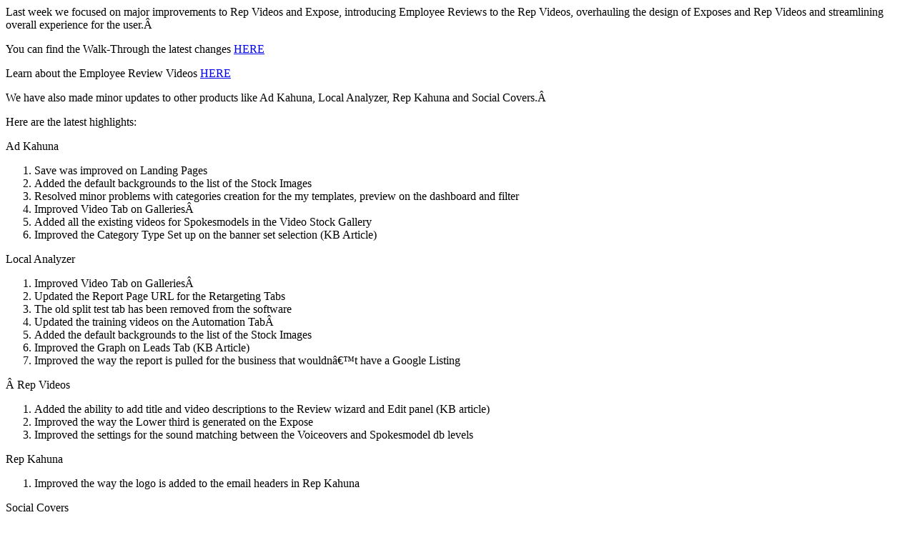

--- FILE ---
content_type: text/html
request_url: https://assets.localgeniussite.com/htmlFiles/ReleaseNotesforMay29th2017.html
body_size: 4148
content:
<p><span style="font-weight: 400;">Last week we focused on major improvements to Rep Videos and Expose, introducing Employee Reviews to the Rep Videos, overhauling the design of Exposes and Rep Videos and streamlining overall experience for the user. </span></p>
<p>You can find the Walk-Through the latest changes <a data-elevio-article="1090" href="https://localgenius.zendesk.com/hc/en-us/articles/115003507725">HERE</a></p>
<p>Learn about the Employee Review Videos <a data-elevio-article="591" href="https://localgenius.zendesk.com/hc/en-us/articles/115003181249-Creating-Employee-Review-Videos">HERE</a></p>
<p>We have also made minor updates to other products like Ad Kahuna, Local Analyzer, Rep Kahuna and Social Covers. </p>
<p>Here are the latest highlights:</p>
<p><span style="font-weight: 400;">Ad Kahuna</span></p>
<ol>
<li style="font-weight: 400;"><span style="font-weight: 400;">Save was improved on Landing Pages </span></li>
<li style="font-weight: 400;"><span style="font-weight: 400;">Added the default backgrounds to the list of the Stock Images </span></li>
<li style="font-weight: 400;"><span style="font-weight: 400;">Resolved minor problems with categories creation for the my templates, preview on the dashboard and filter</span></li>
<li style="font-weight: 400;"><span style="font-weight: 400;">Improved Video Tab on Galleries </span></li>
<li style="font-weight: 400;"><span style="font-weight: 400;">Added all the existing videos for Spokesmodels in the Video Stock Gallery </span></li>
<li style="font-weight: 400;"><span style="font-weight: 400;">Improved the Category Type Set up on the banner set selection (KB Article) </span></li>
</ol>
<p><span style="font-weight: 400;">Local Analyzer</span></p>
<ol>
<li style="font-weight: 400;"><span style="font-weight: 400;">Improved Video Tab on Galleries </span></li>
<li style="font-weight: 400;"><span style="font-weight: 400;">Updated the Report Page URL for the Retargeting Tabs </span></li>
<li style="font-weight: 400;"><span style="font-weight: 400;">The old split test tab has been removed from the software</span></li>
<li style="font-weight: 400;"><span style="font-weight: 400;">Updated the training videos on the Automation Tab </span></li>
<li style="font-weight: 400;"><span style="font-weight: 400;">Added the default backgrounds to the list of the Stock Images </span></li>
<li style="font-weight: 400;"><span style="font-weight: 400;">Improved the Graph on Leads Tab (KB Article)</span></li>
<li style="font-weight: 400;"><span style="font-weight: 400;">Improved the way the report is pulled for the business that wouldn’t have a Google Listing </span></li>
</ol>
<p> <span style="font-weight: 400;">Rep Videos </span></p>
<ol>
<li style="font-weight: 400;"><span style="font-weight: 400;">Added the ability to add title and video descriptions to the Review wizard and Edit panel (KB article)</span></li>
<li style="font-weight: 400;"><span style="font-weight: 400;">Improved the way the Lower third is generated on the Expose </span></li>
<li style="font-weight: 400;"><span style="font-weight: 400;">Improved the settings for the sound matching between the Voiceovers and Spokesmodel db levels</span></li>
</ol>
<p><span style="font-weight: 400;">Rep Kahuna </span></p>
<ol>
<li style="font-weight: 400;"><span style="font-weight: 400;">Improved the way the logo is added to the email headers in Rep Kahuna </span></li>
</ol>
<p><span style="font-weight: 400;">Social Covers </span></p>
<ol>
<li style="font-weight: 400;"><span style="font-weight: 400;">Improved the Customer notification for the Social Connection </span></li>
<li style="font-weight: 400;"><span style="font-weight: 400;">Save was improved on Landing Pages </span></li>
<li style="font-weight: 400;"><span style="font-weight: 400;">Added the default backgrounds to the list of the Stock Images </span></li>
<li style="font-weight: 400;"><span style="font-weight: 400;">Improved the Portfolio images for the Social Covers </span></li>
<li style="font-weight: 400;"><span style="font-weight: 400;">Optimized images in Stock Galleries for faster load speeds </span></li>
</ol>